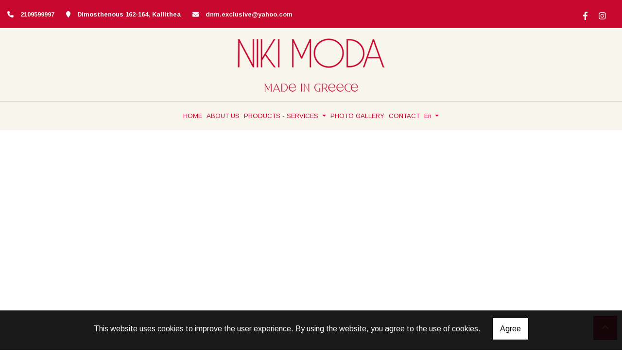

--- FILE ---
content_type: text/html; charset=UTF-8
request_url: https://nikimoda.com/en/clothing-store-clothes-design-kallithea-athens-PhotoGal
body_size: 5500
content:
<!DOCTYPE html><html class="no-js" lang="en">
    <head>

        <meta charset="UTF-8">

        <title>Clothing Store Kallithea Attica - Niki Moda - Custom Made Clothing - Clothing Trade</title>
        <meta name="viewport" content="width=device-width, initial-scale=1">
        <meta name="description" content="Niki Moda clothing manufacturing and trading company has been active in the fashion sector for over 30 years, based in Kallithea Attica." />
        <meta name="keywords" content="2109599997, 6956893393, MOZAFFARI ANGELOS, Niki Moda, Dimosthenous 162-164, Clothing Store Kallithea Attica, Clothing Repairs Kallithea Attica, Kallithea, Clothing Manufacturing Kallithea Attica, Clothing Manufacturing Order Kallithea Attica, Women's Store of clothing Kallithea Attiki, Clothing Store Kallithea Attiki, Kallithea Attiki Clothing Store - Niki Moda - Made to Order Clothing - Clothing Trade - Clothing Design - Clothing Alterations & Repairs - Haute Couture Dresses, Clothing Alterations Kallithea Attica, Clothing Design Kallithea Attica, Haute Couture Dresses Kallithea Attica" />
        <link rel="shortcut icon" href="https://4ty.gr/content/favicons/nikimodafav1.png">

        
        <link rel="alternate" href="https://nikimoda.com/el/katastima-endimaton-kataskeves-rouxon-kallithea-attiki-Fotografies" hreflang="el" /><link rel="alternate" href="https://nikimoda.com/en/clothing-store-clothes-design-kallithea-athens-PhotoGal" hreflang="en" />

        <meta property= "og:title" content="WOMEN CLOTHING Clothing Store Kallithea Attica - Niki Moda - Made to Order Clothing - Clothing Trading - Clothing Design - Clothing Alterations & Repairs - Haute Couture Dresses" />
<meta property= "og:type" content="organization" />
<meta property= "og:url" content="https://nikimoda.com/el/katastima-endimaton-kataskeves-rouxon-kallithea-attiki-Fotografies" />
<meta property= "og:image" content="https://content.4ty.gr/merchants/logos/2024/02/67794-nikimodalg2.png" />
<meta property= "og:site_name" content="4ty.gr" />
<meta property= "fb:admins" content="530698414" />
<meta property= "og:description" content="						&nbsp;													&nbsp;																					&nbsp;						&nbsp;						&nbsp;																&nbsp;						Niki Moda						Clothing Store | Kallithe" />
<meta property= "place:location:latitude" content="37.951405806149" />
<meta property= "place:location:longitude" content="23.703370392323" />
<meta property= "watergategr:contact:street_address" content="Dimosthenous 162-164" />
<meta property= "watergategr:contact:locality" content="Kallithea" />
<meta property= "watergategr:contact:region" content="Athens" />
<meta property= "watergategr:contact:postal_code" content="17673" />
<meta property= "watergategr:contact:country_name" content="Greece" />
<meta property= "watergategr:contact:email" content="dnm.exclusive@yahoo.com" />
<meta property= "watergategr:contact:phone_number" content="2109599997" />

                <link href="https://fonts.googleapis.com/css?family=Arimo:400,700&display=swap&subset=greek-ext" rel="stylesheet">
        <link rel="stylesheet" href="/templates/bakery_no_tear/vendor/bootstrap/css/bootstrap.min.css" />
                <link rel="stylesheet" href="/templates/bakery_no_tear/template/template-styles.css" media="screen" />
        
        <script src="https://cdn.jsdelivr.net/npm/appblocks@1.3.0/dist/appblocks.min.js"></script>
        <script src="https://www.google.com/recaptcha/api.js?render=explicit"></script>
        

                <script>
            var galinks = ['4ty.gr', '4tyshop.gr', location.hostname.indexOf('www.') == 0 ? location.hostname.substr(4) : location.hostname];
            (function(i,s,o,g,r,a,m){i['GoogleAnalyticsObject']=r;i[r]=i[r]||function(){
                    (i[r].q=i[r].q||[]).push(arguments)},i[r].l=1*new Date();a=s.createElement(o),
                m=s.getElementsByTagName(o)[0];a.async=1;a.src=g;m.parentNode.insertBefore(a,m)
            })(window,document,'script','//www.google-analytics.com/analytics.js','ga');
            ga('create', 'UA-10296950-1', 'auto', {allowLinker: true});
            ga('require', 'linker');
            ga('linker:autoLink', galinks);
            ga('send', 'pageview');
        </script>
        
        
        
        <script>
            var templatePath = "/templates/bakery_no_tear";
        </script>

                
        
        <!-- <script>
            _atrk_opts = { atrk_acct:"+cqim1akGFL1vg", domain:"4ty.gr" ,dynamic: true};
            (function() { var as = document.createElement('script'); as.type = 'text/javascript'; as.async = true; as.src = "https://d31qbv1cthcecs.cloudfront.net/atrk.js"; var s = document.getElementsByTagName('script')[0];s.parentNode.insertBefore(as, s); })();
        </script> -->
        <!-- <noscript><img src="https://d5nxst8fruw4z.cloudfront.net/atrk.gif?account=+cqim1akGFL1vg" class="no-display" height="1" width="1" alt="noscript image for google" /></noscript> -->

        
    </head>

	<body class="gallery " style="">

		<script>
  _atrk_opts = { atrk_acct:"QBkaj1a4ZP00Gu", domain:"4ty.gr",dynamic: true};
  (function() { var as = document.createElement('script'); as.type = 'text/javascript'; as.async = true; as.src = "https://d31qbv1cthcecs.cloudfront.net/atrk.js"; var s = document.getElementsByTagName('script')[0];s.parentNode.insertBefore(as, s); })();
</script>
<noscript><img src="https://d5nxst8fruw4z.cloudfront.net/atrk.gif?account=QBkaj1a4ZP00Gu" style="display:none" height="1" width="1" alt="noscript image for google" /></noscript>
<div id="fb-root"></div>
<script>(function(d, s, id) {
  var js, fjs = d.getElementsByTagName(s)[0];
  if (d.getElementById(id)) return;
  js = d.createElement(s); js.id = id;
  js.src = "//connect.facebook.net/en_GB/all.js#xfbml=1&appId=497486486953614";
  fjs.parentNode.insertBefore(js, fjs);
}(document, 'script', 'facebook-jssdk'));
</script>


<header>
    <div id="header-top"  >
    <div class="container">
      <div class="row">


          
            <div class="col-md-8"><div class="contact-info-container">
  
    <span class="contact-info-section">
      <span class="fas fa-phone icon"></span>
      <a href="tel:2109599997"><span>2109599997</span></a>
    </span>
    <span class="contact-info-section">
      <span class="fas fa-map-marker icon"></span>
      <span>Dimosthenous 162-164, Kallithea</span>
    </span>
          <span class="contact-info-section">
        <span class="fas fa-envelope icon"></span>
        <span><a href="mailto:dnm.exclusive@yahoo.com">dnm.exclusive@yahoo.com</a></span>
      </span>
    
  </div></div>
            <div class="col-md-4"><ul class="social-container col-md">

  
  
    
  
    
  
      <li>
      <a href="https://www.facebook.com/p/%CE%9D%CE%99%CE%9A%CE%99-%CE%9C%CE%9F%CE%94%CE%91-100063644858387/?paipv=0&eav=AfYPmq07xdcCyu2ijPJEzlcEci0djEfUhibERY3c51Hi4wBJKygGrclqrXHYY7Q-vwA&_rdr" target="_blank" title="facebook">
        <span class="fab fa-facebook-f fa-fw"></span>      </a>
    </li>
      <li>
      <a href="https://www.instagram.com/nikimodagreece/" target="_blank" title="instagram">
        <span class="fab fa-instagram fa-fw"></span>      </a>
    </li>
  </ul>


</div>

          
      </div>
    </div>
  </div>



    <div id="header-middle"  ></div>

    <div id="header-bottom"  >
    <div class="container">
      <div class="row">
        


<nav class="navbar navbar-expand-lg navbar-light" id="main-nav">

			<a id="logo" class="navbar-brand" itemscope itemtype="http://schema.org/ImageObject" href="https://nikimoda.com/en/clothing-store-clothes-design-kallithea-athens">
		<meta itemprop="contentUrl" content="https://content.4ty.gr/merchants/logos/2024/02/67794-nikimodalg2.png">
		<meta itemprop="name" content="Clothing Store Kallithea Attica - Niki Moda - Made to Order Clothing - Clothing Trading - Clothing Design - Clothing Alterations &amp; Repairs - Haute Couture Dresses">
		<img src="https://content.4ty.gr/merchants/logos/2024/02/67794-nikimodalg2.png" alt="Clothing Store Kallithea Attica - Niki Moda - Made to Order Clothing - Clothing Trading - Clothing Design - Clothing Alterations & Repairs - Haute Couture Dresses" style="" />
	</a>

	<button class="navbar-toggler" type="button" data-toggle="collapse" data-target="#mainNavContent" aria-controls="mainNavContent" aria-expanded="false" aria-label="Toggle navigation">
		<span class="fas fa-bars"></span>
	</button>

	<div class="collapse navbar-collapse" id="mainNavContent">
		<ul class="navbar-nav">

						
			<li class=" nav-item ">
				<a href="https://nikimoda.com/en/clothing-store-clothes-design-kallithea-athens" title="HOME" class="nav-link"  style="" target="_self" >
					HOME				</a>

				
				</li>
			
			<li class="  nav-item ">
				<a href="https://nikimoda.com/en/clothing-store-clothes-design-kallithea-athens-About" title="ABOUT US" class="nav-link"  style="" target="_self" >
					ABOUT US				</a>

				
				</li>
			
			<li class="dropdown  nav-item ">
				<a href="https://nikimoda.com/en/clothing-store-clothes-design-kallithea-athens-Products" title="PRODUCTS - SERVICES" class="nav-link dropdown-toggle " data-toggle="dropdown" aria-expanded="false" style="" target="_self" >
					PRODUCTS - SERVICES				</a>

										<ul class="dropdown-menu">
																															<li class=" nav-item ">
																		<a href="https://nikimoda.com/en/clothing-store-clothes-design-kallithea-athens-Trade" class="nav-link"  style="" target="_self" >
											CLOTHING MANUFACTURE & TRADE										</a>

									
								</li>
																								<li class=" nav-item ">
																		<a href="https://nikimoda.com/en/clothing-store-clothes-design-kallithea-athens-Repair" class="nav-link"  style="" target="_self" >
											ALTERATIONS - CORRECTIONS										</a>

									
								</li>
													</ul>
					
				</li>
			
			<li class="  nav-item ">
				<a href="https://nikimoda.com/en/clothing-store-clothes-design-kallithea-athens-Photo" title="PHOTO GALLERY" class="nav-link"  style="" target="_self" >
					PHOTO GALLERY				</a>

				
				</li>
			
			<li class="active nav-item  hidden ">
				<a href="https://nikimoda.com/en/clothing-store-clothes-design-kallithea-athens-PhotoGal" title="PHOTOS" class="nav-link"  style="" target="_self" >
					PHOTOS				</a>

				
				</li>
			
			<li class=" nav-item ">
				<a href="https://nikimoda.com/en/clothing-store-clothes-design-kallithea-athens-Contact" title="CONTACT" class="nav-link"  style="" target="_self" >
					CONTACT				</a>

				
				</li>
			
			<li class="nav-item dropdown langs">
				
    <a class="nav-link dropdown-toggle" href="#" id="langsDropdown" role="button" data-toggle="dropdown" aria-haspopup="true" aria-expanded="false" title="Change language">
        En    </a>
    <div class="langsDropdown dropdown-menu dropdown-menu-right" aria-labelledby="langsDropdown">
                    <a class="dropdown-item  el" 
               href="https://nikimoda.com/el/katastima-endimaton-kataskeves-rouxon-kallithea-attiki-Fotografies?" title="Gr">
                Gr            </a>
                    <a class="dropdown-item active en" 
               href="https://nikimoda.com/en/clothing-store-clothes-design-kallithea-athens-PhotoGal?" title="En">
                En            </a>
            </div>
			</li>
		</ul>
	</div>
</nav>
      </div>
    </div>
  </div>

  <div id="spacer"></div>
  
          <!-- Color -->
      <link rel="stylesheet" href="/templates/bakery_no_tear/template/colors/red2/color.css" media="screen" />
      <script src="/templates/bakery_no_tear/template/colors/red2/color.js"></script>
    
      
    <div id="fb-root"></div>
  <!-- <script async defer crossorigin="anonymous" src="https://connect.facebook.net/el_GR/sdk.js#xfbml=1&version=v4.0&appId=718602401937660&autoLogAppEvents=1"></script> -->

  
    
</header>

		<main class="container" id="gallery">

    <article id="gallery-content" class="photoswipe-gallery" itemscope itemtype="http://schema.org/ImageGallery">
                <div class="row">
                                    </div>
			</article>

		</main>

		
<div id="move-top">
  <span class="fas fa-chevron-up"></span>
</div>

<footer id="footer">
  <div class="container-fluid">

    
      <div class="row">

        <div class="col-md-6 left">
                      
              <div id="home-map" class="map-holder lazyload" itemscope itemtype="http://schema.org/Map"
                  data-address="επιδιόρθωσης+και+μεταποίησης+ρούχων+%2F+clothes+repair+and+alteration Δημοσθένους 162-164, Αθήνα 176 73"
                  data-coords="37.9514154,23.7058721"
                  data-zoom="14"
                  >
              </div>

                    </div>

        <div class="col-md-6 right">
          
    <section class="row contactform">
        <div class="container" id="contact-form">
            <form action="?" method="post" class="row">
                                <div class="col-md-4">
                    <div id="basic-contact-fields">
                        <div class="form-group">
                            <label for="fullName">Full name</label>
                            <input type="text" class="form-control" id="fullName" name="fullName" required />
                        </div>
                        <div class="form-group">
                            <label for="email">E-mail</label>
                            <input type="email" class="form-control" id="email" name="email" required />
                        </div>
                        <div class="form-group">
                            <label for="phone">Phone</label>
                            <input type="tel" class="form-control" id="phone" name="phone" />
                        </div>
                    </div>


                                                            

                </div>
                <div class="col-md-8 notes-container">
                    <div class="form-group">
                        <label for="notes">Notes</label>
                        <textarea class="form-control" id="notes" name="notes"></textarea>
                    </div>
                </div>

                <div class="col-md-12">
                    <div class="form-group actions">
                  <div id="g-recaptcha" class="g-recaptcha" data-sitekey="6LeUnYoUAAAAAFDJYsZBhnd905OPQYG5B9xT1VRm"></div>
                        <button class="btn button inverted" type="submit">Send</button>
                    </div>
                </div>

            </form>
        </div>
    </section>
              <h1 id="page-title">Photos</h1>
          <div class="contact-info">
            <div class="contact-info-container">
  
    <span class="contact-info-section">
      <span class="fas fa-phone icon"></span>
      <a href="tel:2109599997"><span>2109599997</span></a>
    </span>
    <span class="contact-info-section">
      <span class="fas fa-map-marker icon"></span>
      <span>Dimosthenous 162-164, Kallithea</span>
    </span>
          <span class="contact-info-section">
        <span class="fas fa-envelope icon"></span>
        <span><a href="mailto:dnm.exclusive@yahoo.com">dnm.exclusive@yahoo.com</a></span>
      </span>
    
  </div>          </div>
          <div class="social">
            <ul class="social-container col-md">

  
  
    
  
    
  
      <li>
      <a href="https://www.facebook.com/p/%CE%9D%CE%99%CE%9A%CE%99-%CE%9C%CE%9F%CE%94%CE%91-100063644858387/?paipv=0&eav=AfYPmq07xdcCyu2ijPJEzlcEci0djEfUhibERY3c51Hi4wBJKygGrclqrXHYY7Q-vwA&_rdr" target="_blank" title="facebook">
        <span class="fab fa-facebook-f fa-fw"></span>      </a>
    </li>
      <li>
      <a href="https://www.instagram.com/nikimodagreece/" target="_blank" title="instagram">
        <span class="fab fa-instagram fa-fw"></span>      </a>
    </li>
  </ul>


          </div>
          <div class="logo">
            <a id="fourty-logo" href="http://demoplus.4ty.gr/">
              <img class="img-fluid" src="/templates/bakery_no_tear/images/footer-logo.png" alt="Power by 4ty.gr" />
            </a>
          </div>
        </div>

      </div>

    

  </div>
</footer>
        
        <div id="cookie-notice">
            <p>This website uses cookies to improve the user experience. By using the website, you agree to the use of cookies.</p>
            <button id="cookies-agree">Agree</button>
        </div>
        
<script>
    // Set all the global data we need.
    var useLocalData = false;
    var headerText = '';
        var templatePath = "/templates/bakery_no_tear";
    var domain = "4ty.gr";
    var lang = "en";
    var merchant = {
        lat: 37.951405806149,
        lng: 23.703370392323,
        eponymia: 'Clothing Store Kallithea Attica - Niki Moda - Made to Order Clothing - Clothing Trading - Clothing Design - Clothing Alterations &amp; Repairs - Haute Couture Dresses',
        address: 'Dimosthenous 162-164, 17673 Kallithea',
        phones: '2109599997'
    };
    var contact = {
        displayMsg: "false"
    };
    var trans = {
        tel: 'Tel.'
    };
    var ads = new Array();
</script>

<script src="/templates/bakery_no_tear/vendor/jquery-3.4.1.min.js"></script>
<script src="/templates/bakery_no_tear/template/libraries.js" defer></script>
<script src="/templates/bakery_no_tear/template/main.js" defer></script>

    <script src="/js/cookies.js" defer></script>


<script>
    function toggleDebugToolbar() {
        $('#debug-toolbar').toggleClass('open');
    }

    $('.debug-content-toggler').on('click', function(e) {
        $(e.target).nextAll('.tab').first().slideToggle('fast');
    });
</script>        
<!-- Root element of PhotoSwipe. Must have class pswp. -->
<div class="pswp" tabindex="-1" role="dialog" aria-hidden="true">

    <!-- Background of PhotoSwipe. 
         It's a separate element as animating opacity is faster than rgba(). -->
    <div class="pswp__bg"></div>

    <!-- Slides wrapper with overflow:hidden. -->
    <div class="pswp__scroll-wrap">

        <!-- Container that holds slides. 
            PhotoSwipe keeps only 3 of them in the DOM to save memory.
            Don't modify these 3 pswp__item elements, data is added later on. -->
        <div class="pswp__container">
            <div class="pswp__item"></div>
            <div class="pswp__item"></div>
            <div class="pswp__item"></div>
        </div>

        <!-- Default (PhotoSwipeUI_Default) interface on top of sliding area. Can be changed. -->
        <div class="pswp__ui pswp__ui--hidden">

            <div class="pswp__top-bar">

                <!--  Controls are self-explanatory. Order can be changed. -->

                <div class="pswp__counter"></div>

                <button class="pswp__button pswp__button--close" title="Close (Esc)"></button>

                <button class="pswp__button pswp__button--share" title="Share"></button>

                <button class="pswp__button pswp__button--fs" title="Toggle fullscreen"></button>

                <button class="pswp__button pswp__button--zoom" title="Zoom in/out"></button>

                <!-- Preloader demo http://codepen.io/dimsemenov/pen/yyBWoR -->
                <!-- element will get class pswp__preloader--active when preloader is running -->
                <div class="pswp__preloader">
                    <div class="pswp__preloader__icn">
                      <div class="pswp__preloader__cut">
                        <div class="pswp__preloader__donut"></div>
                      </div>
                    </div>
                </div>
            </div>

            <div class="pswp__share-modal pswp__share-modal--hidden pswp__single-tap">
                <div class="pswp__share-tooltip"></div> 
            </div>

            <button class="pswp__button pswp__button--arrow--left" title="Previous (arrow left)">
            </button>

            <button class="pswp__button pswp__button--arrow--right" title="Next (arrow right)">
            </button>

            <div class="pswp__caption">
                <div class="pswp__caption__center"></div>
            </div>

        </div>

    </div>

</div>

<link rel="stylesheet" href="/templates/bakery_no_tear/vendor/photoswipe/photoswipe.css" />
<link rel="stylesheet" href="/templates/bakery_no_tear/vendor/photoswipe/default-skin/default-skin.css" />
<script src="/templates/bakery_no_tear/vendor/photoswipe/photoswipe.js"></script>
<script src="/templates/bakery_no_tear/vendor/photoswipe/photoswipe-ui-default.js"></script>
<script src="/templates/bakery_no_tear/js/init_photoswipe.js" defer></script>

	</body>
</html>


--- FILE ---
content_type: text/html; charset=utf-8
request_url: https://www.google.com/recaptcha/api2/anchor?ar=1&k=6LeUnYoUAAAAAFDJYsZBhnd905OPQYG5B9xT1VRm&co=aHR0cHM6Ly9uaWtpbW9kYS5jb206NDQz&hl=en&v=PoyoqOPhxBO7pBk68S4YbpHZ&size=normal&anchor-ms=20000&execute-ms=30000&cb=aohh5yarvwio
body_size: 49458
content:
<!DOCTYPE HTML><html dir="ltr" lang="en"><head><meta http-equiv="Content-Type" content="text/html; charset=UTF-8">
<meta http-equiv="X-UA-Compatible" content="IE=edge">
<title>reCAPTCHA</title>
<style type="text/css">
/* cyrillic-ext */
@font-face {
  font-family: 'Roboto';
  font-style: normal;
  font-weight: 400;
  font-stretch: 100%;
  src: url(//fonts.gstatic.com/s/roboto/v48/KFO7CnqEu92Fr1ME7kSn66aGLdTylUAMa3GUBHMdazTgWw.woff2) format('woff2');
  unicode-range: U+0460-052F, U+1C80-1C8A, U+20B4, U+2DE0-2DFF, U+A640-A69F, U+FE2E-FE2F;
}
/* cyrillic */
@font-face {
  font-family: 'Roboto';
  font-style: normal;
  font-weight: 400;
  font-stretch: 100%;
  src: url(//fonts.gstatic.com/s/roboto/v48/KFO7CnqEu92Fr1ME7kSn66aGLdTylUAMa3iUBHMdazTgWw.woff2) format('woff2');
  unicode-range: U+0301, U+0400-045F, U+0490-0491, U+04B0-04B1, U+2116;
}
/* greek-ext */
@font-face {
  font-family: 'Roboto';
  font-style: normal;
  font-weight: 400;
  font-stretch: 100%;
  src: url(//fonts.gstatic.com/s/roboto/v48/KFO7CnqEu92Fr1ME7kSn66aGLdTylUAMa3CUBHMdazTgWw.woff2) format('woff2');
  unicode-range: U+1F00-1FFF;
}
/* greek */
@font-face {
  font-family: 'Roboto';
  font-style: normal;
  font-weight: 400;
  font-stretch: 100%;
  src: url(//fonts.gstatic.com/s/roboto/v48/KFO7CnqEu92Fr1ME7kSn66aGLdTylUAMa3-UBHMdazTgWw.woff2) format('woff2');
  unicode-range: U+0370-0377, U+037A-037F, U+0384-038A, U+038C, U+038E-03A1, U+03A3-03FF;
}
/* math */
@font-face {
  font-family: 'Roboto';
  font-style: normal;
  font-weight: 400;
  font-stretch: 100%;
  src: url(//fonts.gstatic.com/s/roboto/v48/KFO7CnqEu92Fr1ME7kSn66aGLdTylUAMawCUBHMdazTgWw.woff2) format('woff2');
  unicode-range: U+0302-0303, U+0305, U+0307-0308, U+0310, U+0312, U+0315, U+031A, U+0326-0327, U+032C, U+032F-0330, U+0332-0333, U+0338, U+033A, U+0346, U+034D, U+0391-03A1, U+03A3-03A9, U+03B1-03C9, U+03D1, U+03D5-03D6, U+03F0-03F1, U+03F4-03F5, U+2016-2017, U+2034-2038, U+203C, U+2040, U+2043, U+2047, U+2050, U+2057, U+205F, U+2070-2071, U+2074-208E, U+2090-209C, U+20D0-20DC, U+20E1, U+20E5-20EF, U+2100-2112, U+2114-2115, U+2117-2121, U+2123-214F, U+2190, U+2192, U+2194-21AE, U+21B0-21E5, U+21F1-21F2, U+21F4-2211, U+2213-2214, U+2216-22FF, U+2308-230B, U+2310, U+2319, U+231C-2321, U+2336-237A, U+237C, U+2395, U+239B-23B7, U+23D0, U+23DC-23E1, U+2474-2475, U+25AF, U+25B3, U+25B7, U+25BD, U+25C1, U+25CA, U+25CC, U+25FB, U+266D-266F, U+27C0-27FF, U+2900-2AFF, U+2B0E-2B11, U+2B30-2B4C, U+2BFE, U+3030, U+FF5B, U+FF5D, U+1D400-1D7FF, U+1EE00-1EEFF;
}
/* symbols */
@font-face {
  font-family: 'Roboto';
  font-style: normal;
  font-weight: 400;
  font-stretch: 100%;
  src: url(//fonts.gstatic.com/s/roboto/v48/KFO7CnqEu92Fr1ME7kSn66aGLdTylUAMaxKUBHMdazTgWw.woff2) format('woff2');
  unicode-range: U+0001-000C, U+000E-001F, U+007F-009F, U+20DD-20E0, U+20E2-20E4, U+2150-218F, U+2190, U+2192, U+2194-2199, U+21AF, U+21E6-21F0, U+21F3, U+2218-2219, U+2299, U+22C4-22C6, U+2300-243F, U+2440-244A, U+2460-24FF, U+25A0-27BF, U+2800-28FF, U+2921-2922, U+2981, U+29BF, U+29EB, U+2B00-2BFF, U+4DC0-4DFF, U+FFF9-FFFB, U+10140-1018E, U+10190-1019C, U+101A0, U+101D0-101FD, U+102E0-102FB, U+10E60-10E7E, U+1D2C0-1D2D3, U+1D2E0-1D37F, U+1F000-1F0FF, U+1F100-1F1AD, U+1F1E6-1F1FF, U+1F30D-1F30F, U+1F315, U+1F31C, U+1F31E, U+1F320-1F32C, U+1F336, U+1F378, U+1F37D, U+1F382, U+1F393-1F39F, U+1F3A7-1F3A8, U+1F3AC-1F3AF, U+1F3C2, U+1F3C4-1F3C6, U+1F3CA-1F3CE, U+1F3D4-1F3E0, U+1F3ED, U+1F3F1-1F3F3, U+1F3F5-1F3F7, U+1F408, U+1F415, U+1F41F, U+1F426, U+1F43F, U+1F441-1F442, U+1F444, U+1F446-1F449, U+1F44C-1F44E, U+1F453, U+1F46A, U+1F47D, U+1F4A3, U+1F4B0, U+1F4B3, U+1F4B9, U+1F4BB, U+1F4BF, U+1F4C8-1F4CB, U+1F4D6, U+1F4DA, U+1F4DF, U+1F4E3-1F4E6, U+1F4EA-1F4ED, U+1F4F7, U+1F4F9-1F4FB, U+1F4FD-1F4FE, U+1F503, U+1F507-1F50B, U+1F50D, U+1F512-1F513, U+1F53E-1F54A, U+1F54F-1F5FA, U+1F610, U+1F650-1F67F, U+1F687, U+1F68D, U+1F691, U+1F694, U+1F698, U+1F6AD, U+1F6B2, U+1F6B9-1F6BA, U+1F6BC, U+1F6C6-1F6CF, U+1F6D3-1F6D7, U+1F6E0-1F6EA, U+1F6F0-1F6F3, U+1F6F7-1F6FC, U+1F700-1F7FF, U+1F800-1F80B, U+1F810-1F847, U+1F850-1F859, U+1F860-1F887, U+1F890-1F8AD, U+1F8B0-1F8BB, U+1F8C0-1F8C1, U+1F900-1F90B, U+1F93B, U+1F946, U+1F984, U+1F996, U+1F9E9, U+1FA00-1FA6F, U+1FA70-1FA7C, U+1FA80-1FA89, U+1FA8F-1FAC6, U+1FACE-1FADC, U+1FADF-1FAE9, U+1FAF0-1FAF8, U+1FB00-1FBFF;
}
/* vietnamese */
@font-face {
  font-family: 'Roboto';
  font-style: normal;
  font-weight: 400;
  font-stretch: 100%;
  src: url(//fonts.gstatic.com/s/roboto/v48/KFO7CnqEu92Fr1ME7kSn66aGLdTylUAMa3OUBHMdazTgWw.woff2) format('woff2');
  unicode-range: U+0102-0103, U+0110-0111, U+0128-0129, U+0168-0169, U+01A0-01A1, U+01AF-01B0, U+0300-0301, U+0303-0304, U+0308-0309, U+0323, U+0329, U+1EA0-1EF9, U+20AB;
}
/* latin-ext */
@font-face {
  font-family: 'Roboto';
  font-style: normal;
  font-weight: 400;
  font-stretch: 100%;
  src: url(//fonts.gstatic.com/s/roboto/v48/KFO7CnqEu92Fr1ME7kSn66aGLdTylUAMa3KUBHMdazTgWw.woff2) format('woff2');
  unicode-range: U+0100-02BA, U+02BD-02C5, U+02C7-02CC, U+02CE-02D7, U+02DD-02FF, U+0304, U+0308, U+0329, U+1D00-1DBF, U+1E00-1E9F, U+1EF2-1EFF, U+2020, U+20A0-20AB, U+20AD-20C0, U+2113, U+2C60-2C7F, U+A720-A7FF;
}
/* latin */
@font-face {
  font-family: 'Roboto';
  font-style: normal;
  font-weight: 400;
  font-stretch: 100%;
  src: url(//fonts.gstatic.com/s/roboto/v48/KFO7CnqEu92Fr1ME7kSn66aGLdTylUAMa3yUBHMdazQ.woff2) format('woff2');
  unicode-range: U+0000-00FF, U+0131, U+0152-0153, U+02BB-02BC, U+02C6, U+02DA, U+02DC, U+0304, U+0308, U+0329, U+2000-206F, U+20AC, U+2122, U+2191, U+2193, U+2212, U+2215, U+FEFF, U+FFFD;
}
/* cyrillic-ext */
@font-face {
  font-family: 'Roboto';
  font-style: normal;
  font-weight: 500;
  font-stretch: 100%;
  src: url(//fonts.gstatic.com/s/roboto/v48/KFO7CnqEu92Fr1ME7kSn66aGLdTylUAMa3GUBHMdazTgWw.woff2) format('woff2');
  unicode-range: U+0460-052F, U+1C80-1C8A, U+20B4, U+2DE0-2DFF, U+A640-A69F, U+FE2E-FE2F;
}
/* cyrillic */
@font-face {
  font-family: 'Roboto';
  font-style: normal;
  font-weight: 500;
  font-stretch: 100%;
  src: url(//fonts.gstatic.com/s/roboto/v48/KFO7CnqEu92Fr1ME7kSn66aGLdTylUAMa3iUBHMdazTgWw.woff2) format('woff2');
  unicode-range: U+0301, U+0400-045F, U+0490-0491, U+04B0-04B1, U+2116;
}
/* greek-ext */
@font-face {
  font-family: 'Roboto';
  font-style: normal;
  font-weight: 500;
  font-stretch: 100%;
  src: url(//fonts.gstatic.com/s/roboto/v48/KFO7CnqEu92Fr1ME7kSn66aGLdTylUAMa3CUBHMdazTgWw.woff2) format('woff2');
  unicode-range: U+1F00-1FFF;
}
/* greek */
@font-face {
  font-family: 'Roboto';
  font-style: normal;
  font-weight: 500;
  font-stretch: 100%;
  src: url(//fonts.gstatic.com/s/roboto/v48/KFO7CnqEu92Fr1ME7kSn66aGLdTylUAMa3-UBHMdazTgWw.woff2) format('woff2');
  unicode-range: U+0370-0377, U+037A-037F, U+0384-038A, U+038C, U+038E-03A1, U+03A3-03FF;
}
/* math */
@font-face {
  font-family: 'Roboto';
  font-style: normal;
  font-weight: 500;
  font-stretch: 100%;
  src: url(//fonts.gstatic.com/s/roboto/v48/KFO7CnqEu92Fr1ME7kSn66aGLdTylUAMawCUBHMdazTgWw.woff2) format('woff2');
  unicode-range: U+0302-0303, U+0305, U+0307-0308, U+0310, U+0312, U+0315, U+031A, U+0326-0327, U+032C, U+032F-0330, U+0332-0333, U+0338, U+033A, U+0346, U+034D, U+0391-03A1, U+03A3-03A9, U+03B1-03C9, U+03D1, U+03D5-03D6, U+03F0-03F1, U+03F4-03F5, U+2016-2017, U+2034-2038, U+203C, U+2040, U+2043, U+2047, U+2050, U+2057, U+205F, U+2070-2071, U+2074-208E, U+2090-209C, U+20D0-20DC, U+20E1, U+20E5-20EF, U+2100-2112, U+2114-2115, U+2117-2121, U+2123-214F, U+2190, U+2192, U+2194-21AE, U+21B0-21E5, U+21F1-21F2, U+21F4-2211, U+2213-2214, U+2216-22FF, U+2308-230B, U+2310, U+2319, U+231C-2321, U+2336-237A, U+237C, U+2395, U+239B-23B7, U+23D0, U+23DC-23E1, U+2474-2475, U+25AF, U+25B3, U+25B7, U+25BD, U+25C1, U+25CA, U+25CC, U+25FB, U+266D-266F, U+27C0-27FF, U+2900-2AFF, U+2B0E-2B11, U+2B30-2B4C, U+2BFE, U+3030, U+FF5B, U+FF5D, U+1D400-1D7FF, U+1EE00-1EEFF;
}
/* symbols */
@font-face {
  font-family: 'Roboto';
  font-style: normal;
  font-weight: 500;
  font-stretch: 100%;
  src: url(//fonts.gstatic.com/s/roboto/v48/KFO7CnqEu92Fr1ME7kSn66aGLdTylUAMaxKUBHMdazTgWw.woff2) format('woff2');
  unicode-range: U+0001-000C, U+000E-001F, U+007F-009F, U+20DD-20E0, U+20E2-20E4, U+2150-218F, U+2190, U+2192, U+2194-2199, U+21AF, U+21E6-21F0, U+21F3, U+2218-2219, U+2299, U+22C4-22C6, U+2300-243F, U+2440-244A, U+2460-24FF, U+25A0-27BF, U+2800-28FF, U+2921-2922, U+2981, U+29BF, U+29EB, U+2B00-2BFF, U+4DC0-4DFF, U+FFF9-FFFB, U+10140-1018E, U+10190-1019C, U+101A0, U+101D0-101FD, U+102E0-102FB, U+10E60-10E7E, U+1D2C0-1D2D3, U+1D2E0-1D37F, U+1F000-1F0FF, U+1F100-1F1AD, U+1F1E6-1F1FF, U+1F30D-1F30F, U+1F315, U+1F31C, U+1F31E, U+1F320-1F32C, U+1F336, U+1F378, U+1F37D, U+1F382, U+1F393-1F39F, U+1F3A7-1F3A8, U+1F3AC-1F3AF, U+1F3C2, U+1F3C4-1F3C6, U+1F3CA-1F3CE, U+1F3D4-1F3E0, U+1F3ED, U+1F3F1-1F3F3, U+1F3F5-1F3F7, U+1F408, U+1F415, U+1F41F, U+1F426, U+1F43F, U+1F441-1F442, U+1F444, U+1F446-1F449, U+1F44C-1F44E, U+1F453, U+1F46A, U+1F47D, U+1F4A3, U+1F4B0, U+1F4B3, U+1F4B9, U+1F4BB, U+1F4BF, U+1F4C8-1F4CB, U+1F4D6, U+1F4DA, U+1F4DF, U+1F4E3-1F4E6, U+1F4EA-1F4ED, U+1F4F7, U+1F4F9-1F4FB, U+1F4FD-1F4FE, U+1F503, U+1F507-1F50B, U+1F50D, U+1F512-1F513, U+1F53E-1F54A, U+1F54F-1F5FA, U+1F610, U+1F650-1F67F, U+1F687, U+1F68D, U+1F691, U+1F694, U+1F698, U+1F6AD, U+1F6B2, U+1F6B9-1F6BA, U+1F6BC, U+1F6C6-1F6CF, U+1F6D3-1F6D7, U+1F6E0-1F6EA, U+1F6F0-1F6F3, U+1F6F7-1F6FC, U+1F700-1F7FF, U+1F800-1F80B, U+1F810-1F847, U+1F850-1F859, U+1F860-1F887, U+1F890-1F8AD, U+1F8B0-1F8BB, U+1F8C0-1F8C1, U+1F900-1F90B, U+1F93B, U+1F946, U+1F984, U+1F996, U+1F9E9, U+1FA00-1FA6F, U+1FA70-1FA7C, U+1FA80-1FA89, U+1FA8F-1FAC6, U+1FACE-1FADC, U+1FADF-1FAE9, U+1FAF0-1FAF8, U+1FB00-1FBFF;
}
/* vietnamese */
@font-face {
  font-family: 'Roboto';
  font-style: normal;
  font-weight: 500;
  font-stretch: 100%;
  src: url(//fonts.gstatic.com/s/roboto/v48/KFO7CnqEu92Fr1ME7kSn66aGLdTylUAMa3OUBHMdazTgWw.woff2) format('woff2');
  unicode-range: U+0102-0103, U+0110-0111, U+0128-0129, U+0168-0169, U+01A0-01A1, U+01AF-01B0, U+0300-0301, U+0303-0304, U+0308-0309, U+0323, U+0329, U+1EA0-1EF9, U+20AB;
}
/* latin-ext */
@font-face {
  font-family: 'Roboto';
  font-style: normal;
  font-weight: 500;
  font-stretch: 100%;
  src: url(//fonts.gstatic.com/s/roboto/v48/KFO7CnqEu92Fr1ME7kSn66aGLdTylUAMa3KUBHMdazTgWw.woff2) format('woff2');
  unicode-range: U+0100-02BA, U+02BD-02C5, U+02C7-02CC, U+02CE-02D7, U+02DD-02FF, U+0304, U+0308, U+0329, U+1D00-1DBF, U+1E00-1E9F, U+1EF2-1EFF, U+2020, U+20A0-20AB, U+20AD-20C0, U+2113, U+2C60-2C7F, U+A720-A7FF;
}
/* latin */
@font-face {
  font-family: 'Roboto';
  font-style: normal;
  font-weight: 500;
  font-stretch: 100%;
  src: url(//fonts.gstatic.com/s/roboto/v48/KFO7CnqEu92Fr1ME7kSn66aGLdTylUAMa3yUBHMdazQ.woff2) format('woff2');
  unicode-range: U+0000-00FF, U+0131, U+0152-0153, U+02BB-02BC, U+02C6, U+02DA, U+02DC, U+0304, U+0308, U+0329, U+2000-206F, U+20AC, U+2122, U+2191, U+2193, U+2212, U+2215, U+FEFF, U+FFFD;
}
/* cyrillic-ext */
@font-face {
  font-family: 'Roboto';
  font-style: normal;
  font-weight: 900;
  font-stretch: 100%;
  src: url(//fonts.gstatic.com/s/roboto/v48/KFO7CnqEu92Fr1ME7kSn66aGLdTylUAMa3GUBHMdazTgWw.woff2) format('woff2');
  unicode-range: U+0460-052F, U+1C80-1C8A, U+20B4, U+2DE0-2DFF, U+A640-A69F, U+FE2E-FE2F;
}
/* cyrillic */
@font-face {
  font-family: 'Roboto';
  font-style: normal;
  font-weight: 900;
  font-stretch: 100%;
  src: url(//fonts.gstatic.com/s/roboto/v48/KFO7CnqEu92Fr1ME7kSn66aGLdTylUAMa3iUBHMdazTgWw.woff2) format('woff2');
  unicode-range: U+0301, U+0400-045F, U+0490-0491, U+04B0-04B1, U+2116;
}
/* greek-ext */
@font-face {
  font-family: 'Roboto';
  font-style: normal;
  font-weight: 900;
  font-stretch: 100%;
  src: url(//fonts.gstatic.com/s/roboto/v48/KFO7CnqEu92Fr1ME7kSn66aGLdTylUAMa3CUBHMdazTgWw.woff2) format('woff2');
  unicode-range: U+1F00-1FFF;
}
/* greek */
@font-face {
  font-family: 'Roboto';
  font-style: normal;
  font-weight: 900;
  font-stretch: 100%;
  src: url(//fonts.gstatic.com/s/roboto/v48/KFO7CnqEu92Fr1ME7kSn66aGLdTylUAMa3-UBHMdazTgWw.woff2) format('woff2');
  unicode-range: U+0370-0377, U+037A-037F, U+0384-038A, U+038C, U+038E-03A1, U+03A3-03FF;
}
/* math */
@font-face {
  font-family: 'Roboto';
  font-style: normal;
  font-weight: 900;
  font-stretch: 100%;
  src: url(//fonts.gstatic.com/s/roboto/v48/KFO7CnqEu92Fr1ME7kSn66aGLdTylUAMawCUBHMdazTgWw.woff2) format('woff2');
  unicode-range: U+0302-0303, U+0305, U+0307-0308, U+0310, U+0312, U+0315, U+031A, U+0326-0327, U+032C, U+032F-0330, U+0332-0333, U+0338, U+033A, U+0346, U+034D, U+0391-03A1, U+03A3-03A9, U+03B1-03C9, U+03D1, U+03D5-03D6, U+03F0-03F1, U+03F4-03F5, U+2016-2017, U+2034-2038, U+203C, U+2040, U+2043, U+2047, U+2050, U+2057, U+205F, U+2070-2071, U+2074-208E, U+2090-209C, U+20D0-20DC, U+20E1, U+20E5-20EF, U+2100-2112, U+2114-2115, U+2117-2121, U+2123-214F, U+2190, U+2192, U+2194-21AE, U+21B0-21E5, U+21F1-21F2, U+21F4-2211, U+2213-2214, U+2216-22FF, U+2308-230B, U+2310, U+2319, U+231C-2321, U+2336-237A, U+237C, U+2395, U+239B-23B7, U+23D0, U+23DC-23E1, U+2474-2475, U+25AF, U+25B3, U+25B7, U+25BD, U+25C1, U+25CA, U+25CC, U+25FB, U+266D-266F, U+27C0-27FF, U+2900-2AFF, U+2B0E-2B11, U+2B30-2B4C, U+2BFE, U+3030, U+FF5B, U+FF5D, U+1D400-1D7FF, U+1EE00-1EEFF;
}
/* symbols */
@font-face {
  font-family: 'Roboto';
  font-style: normal;
  font-weight: 900;
  font-stretch: 100%;
  src: url(//fonts.gstatic.com/s/roboto/v48/KFO7CnqEu92Fr1ME7kSn66aGLdTylUAMaxKUBHMdazTgWw.woff2) format('woff2');
  unicode-range: U+0001-000C, U+000E-001F, U+007F-009F, U+20DD-20E0, U+20E2-20E4, U+2150-218F, U+2190, U+2192, U+2194-2199, U+21AF, U+21E6-21F0, U+21F3, U+2218-2219, U+2299, U+22C4-22C6, U+2300-243F, U+2440-244A, U+2460-24FF, U+25A0-27BF, U+2800-28FF, U+2921-2922, U+2981, U+29BF, U+29EB, U+2B00-2BFF, U+4DC0-4DFF, U+FFF9-FFFB, U+10140-1018E, U+10190-1019C, U+101A0, U+101D0-101FD, U+102E0-102FB, U+10E60-10E7E, U+1D2C0-1D2D3, U+1D2E0-1D37F, U+1F000-1F0FF, U+1F100-1F1AD, U+1F1E6-1F1FF, U+1F30D-1F30F, U+1F315, U+1F31C, U+1F31E, U+1F320-1F32C, U+1F336, U+1F378, U+1F37D, U+1F382, U+1F393-1F39F, U+1F3A7-1F3A8, U+1F3AC-1F3AF, U+1F3C2, U+1F3C4-1F3C6, U+1F3CA-1F3CE, U+1F3D4-1F3E0, U+1F3ED, U+1F3F1-1F3F3, U+1F3F5-1F3F7, U+1F408, U+1F415, U+1F41F, U+1F426, U+1F43F, U+1F441-1F442, U+1F444, U+1F446-1F449, U+1F44C-1F44E, U+1F453, U+1F46A, U+1F47D, U+1F4A3, U+1F4B0, U+1F4B3, U+1F4B9, U+1F4BB, U+1F4BF, U+1F4C8-1F4CB, U+1F4D6, U+1F4DA, U+1F4DF, U+1F4E3-1F4E6, U+1F4EA-1F4ED, U+1F4F7, U+1F4F9-1F4FB, U+1F4FD-1F4FE, U+1F503, U+1F507-1F50B, U+1F50D, U+1F512-1F513, U+1F53E-1F54A, U+1F54F-1F5FA, U+1F610, U+1F650-1F67F, U+1F687, U+1F68D, U+1F691, U+1F694, U+1F698, U+1F6AD, U+1F6B2, U+1F6B9-1F6BA, U+1F6BC, U+1F6C6-1F6CF, U+1F6D3-1F6D7, U+1F6E0-1F6EA, U+1F6F0-1F6F3, U+1F6F7-1F6FC, U+1F700-1F7FF, U+1F800-1F80B, U+1F810-1F847, U+1F850-1F859, U+1F860-1F887, U+1F890-1F8AD, U+1F8B0-1F8BB, U+1F8C0-1F8C1, U+1F900-1F90B, U+1F93B, U+1F946, U+1F984, U+1F996, U+1F9E9, U+1FA00-1FA6F, U+1FA70-1FA7C, U+1FA80-1FA89, U+1FA8F-1FAC6, U+1FACE-1FADC, U+1FADF-1FAE9, U+1FAF0-1FAF8, U+1FB00-1FBFF;
}
/* vietnamese */
@font-face {
  font-family: 'Roboto';
  font-style: normal;
  font-weight: 900;
  font-stretch: 100%;
  src: url(//fonts.gstatic.com/s/roboto/v48/KFO7CnqEu92Fr1ME7kSn66aGLdTylUAMa3OUBHMdazTgWw.woff2) format('woff2');
  unicode-range: U+0102-0103, U+0110-0111, U+0128-0129, U+0168-0169, U+01A0-01A1, U+01AF-01B0, U+0300-0301, U+0303-0304, U+0308-0309, U+0323, U+0329, U+1EA0-1EF9, U+20AB;
}
/* latin-ext */
@font-face {
  font-family: 'Roboto';
  font-style: normal;
  font-weight: 900;
  font-stretch: 100%;
  src: url(//fonts.gstatic.com/s/roboto/v48/KFO7CnqEu92Fr1ME7kSn66aGLdTylUAMa3KUBHMdazTgWw.woff2) format('woff2');
  unicode-range: U+0100-02BA, U+02BD-02C5, U+02C7-02CC, U+02CE-02D7, U+02DD-02FF, U+0304, U+0308, U+0329, U+1D00-1DBF, U+1E00-1E9F, U+1EF2-1EFF, U+2020, U+20A0-20AB, U+20AD-20C0, U+2113, U+2C60-2C7F, U+A720-A7FF;
}
/* latin */
@font-face {
  font-family: 'Roboto';
  font-style: normal;
  font-weight: 900;
  font-stretch: 100%;
  src: url(//fonts.gstatic.com/s/roboto/v48/KFO7CnqEu92Fr1ME7kSn66aGLdTylUAMa3yUBHMdazQ.woff2) format('woff2');
  unicode-range: U+0000-00FF, U+0131, U+0152-0153, U+02BB-02BC, U+02C6, U+02DA, U+02DC, U+0304, U+0308, U+0329, U+2000-206F, U+20AC, U+2122, U+2191, U+2193, U+2212, U+2215, U+FEFF, U+FFFD;
}

</style>
<link rel="stylesheet" type="text/css" href="https://www.gstatic.com/recaptcha/releases/PoyoqOPhxBO7pBk68S4YbpHZ/styles__ltr.css">
<script nonce="O3Kg3EUTJQoR8D-ycLblPQ" type="text/javascript">window['__recaptcha_api'] = 'https://www.google.com/recaptcha/api2/';</script>
<script type="text/javascript" src="https://www.gstatic.com/recaptcha/releases/PoyoqOPhxBO7pBk68S4YbpHZ/recaptcha__en.js" nonce="O3Kg3EUTJQoR8D-ycLblPQ">
      
    </script></head>
<body><div id="rc-anchor-alert" class="rc-anchor-alert"></div>
<input type="hidden" id="recaptcha-token" value="[base64]">
<script type="text/javascript" nonce="O3Kg3EUTJQoR8D-ycLblPQ">
      recaptcha.anchor.Main.init("[\x22ainput\x22,[\x22bgdata\x22,\x22\x22,\[base64]/[base64]/[base64]/bmV3IHJbeF0oY1swXSk6RT09Mj9uZXcgclt4XShjWzBdLGNbMV0pOkU9PTM/bmV3IHJbeF0oY1swXSxjWzFdLGNbMl0pOkU9PTQ/[base64]/[base64]/[base64]/[base64]/[base64]/[base64]/[base64]/[base64]\x22,\[base64]\\u003d\x22,\x22w75hwqfDlsOaS8OXw5rDiMOEYMOvacOsY8KwwofDrHDDrBU5Wh8Awq/Cl8K/[base64]/DnlV+W8Kzw5nDhsOPBcK4w7VfG0EwJ8O/wp/CpwTDpD7Cs8OoeUNxwrQNwpZTXcKsejvCmMOOw77CpRHCp0pGw6PDjknDsx7CgRV8wrHDr8OowpcWw6kFR8KiKGrCj8KQAMOhwpnDuQkQwqPDsMKBAQscRMOhNUwNQMO+X3XDl8Ktw4vDrGtCNQoOw6LCusOZw4RWwrPDnlrCoxJ/w7zCrSNQwrg4TCUlSFXCk8K/w6nCr8Kuw7IPJjHCpy5QwolhN8Kbc8K1wqzCuhQFUirCi27DhU0Jw6k7w5nDqCtHWHtRE8Kaw4pMw71owrIYw57DrSDCrSvClsKKwq/DkQI/ZsKwwrvDjxkEbMO7w47Do8KXw6vDokHCgVNUXcO1FcKnHMKhw4fDn8KIDxl4woHCtsO/[base64]/CiFVNQHrDmAbDvMK2C8KJfxI7w4o5cTPCj1Buwogaw7nDp8KHJVLCvWzDvcKbRsK1RsO2w6wSAcKPDMKHTGDDmwFaKcOhwr/Ctxw9w6PDhcO4TsKrXsKmF1lMw5dpw4hbw6UDDAkDV2DCsxrCosKxFHIZworCicOCwoXCsit+w5IdwpjDqD3DvwVQwqHCpMOpUcOMEsKQw7AxJMK2wpU8wpPCj8KRRgYHS8OfBsKHw6fCn1YDw5MewprClzfDh3lTeMKRw7sXw5gkK0nDucOcSF/DnGdkacK1JEjDki3CnlPDoSd0IMKqIsKjw5/DqcK5w4zDscK2SsKuwqvCq3XDp1HDv3pQwpRfw6Jbw4loPcKCw6TDkcOPWMKvwoHCjATDpcKAXMOuwrzCm8OXw7/CqsKUw75kw4sPw6Z8ACXCgzrDrEI9Z8KjasKqSsKNw4LDnCJMw75NUEzCqgEnw48RCTLDsMKxwrbDkcK2wqrDsSZvw4nDpsOHLcOPw5FBwrY+K8Knw75vFsKCwq7Dg37CsMK6w5/[base64]/wqTDhsKBQsKoNMKPI2d1wprCtsKawoLCs8KiCTnDvMOWw45uO8K/w6jDs8KKw7BREAfCpsKHEF83WVbDr8Onw6HDlcOvYmtxfsKQEcKWwoY7wrBCZiDDpsK3wrAtwpHCkWHCqmLDtcKWFsKxYEIOPcOHw4Rdwo3DhRbDt8O2esORewbDjMKuWMKUw4srejdFBxtIG8OUf03DrcOQScOfwr3DrcOMH8KHw6Ngw5nDncKiw5MmwosgLcOXdwl/[base64]/wotkw78FVMOywqRzWn/CqDxGw5sqacOcS1jCkzPCjjfCp2VoKcKYDcKlaMOFKsO+a8O3w7AhDF1NFh7CiMOhYBnDnsKQw7XDrzvCu8OIw5l+WjPDpEbCq3FVwqscVsKhb8OewqVseVw/Z8OowoFSCcKcTDHDuAnDqj8mJwwST8KSwpxURMKYwoBPwphLw7XChEJfwrh9YEXDkcOTeMO4EiDDlDVzKmPDmVTCnMODf8OZFTgidlnDkMONwrbDhS3Cszk3wonCnS/CvsKCw4DDjcO0LsODw5jDosKsZBwUFMKXw6TDlWhew4zCs23Dg8KxDl7Dg25hfEkNw6/Cnn7CpcK/[base64]/JQ3Dk8KDwrTDvzA+woLCosOBGsKYUcObQw/Cp8O9YcOzUREPw4s4wrTCrcOXCMOsG8O7wqHCjyTCqVEpwrzDsinDuy9GwpXCvBIswqJaUkEkw7sdw4tKDl/DtzzClMKAw5TCnkvCt8K+NcONDGYzCMKtEcOcwrjDt1rCo8OWHsKKNTLCgcKdwr7Ds8KrLjnCjMKgVsKcwqVOwobDtMOew5/[base64]/DpsKHBzPDqF5vW8K9woEpw63Dk2LCjMOFCVfDuWfDgcOQQMOuFMKDw57Ct3w5wrgjw5VHIMKSwrhtwrfDsWXDjsKPEU/[base64]/PcOEaRPCi8OIw6Yfw73CocO5FMKUwoRrVMKoZ0HDvWLCo0XCnVRdwpICGCtgOTvDug51PMOLwpwcw5HCp8OTwp3CoXojK8ObfsOpd2hcOMK2wp9swq3CrDRLwr41w5B4wpjChi5cHBB6P8KJwofDkxbCs8KCw5TCqHDCqznDomoGwonDoRV3wp/Dthcpb8OXGW4iEMKeQsKSLnjDrcKbPsOSwo7DmMK+CBZRwox7bjFawqRBw4LCp8KQw53DqgDCvMK2w6dwdsOaCWPCpMOUfFcuwr/CpXTCj8KbC8K/Un9YGSXCpcO0w4jChjXCsjTCjMKfwr0SNcKxwrfCkDvDjgw4w7IwF8K6w5LDpMKxwpHChsK8ahTDiMKfRjbCmEp7HMKawrIONmkAED86w4cUw4UebiIcwrHDvMKlXl/Ctw4yYsOjQFLDqMKDUsO7wqBwACDDuMOEJWjDq8O5HE1DJMOAPsKJCsKuwojCjcOnw65bZsOnKsOMw6EjO1LDlMKHU2XCnztSw6cww6ZIPD7CmV1QwrAgSAfCmwrCh8OFwqsSw4BTV8K9LMK1dMOjTcOhw6/CtsOqw7nCgD8qw4kqcn9DURQaAMKTRcObNMKZQcOwXwocw6cowp7CtsKOJMOiZcKWwrhFH8O7w7Eiw5/CjMO1wr9aw68QwqnDgzgJZCzDhcO6W8Kuw7/DmMKuLsK0WsOoNmDDhcOuw7HDijFDwpXDtcKdFcOEwpMSDsOtw7bCvn8HDkMqw7MYc1PChl5Yw6/[base64]/[base64]/DmTNJwrBUwonDsMKJwp50YCoqe8K4w6d0wpsTTxZVesKEw789ZlsQTRfCj0LDth8bw7zCr2rDiMK+L0VAQsK0w7jDqwPCl195GhvDjMOqw4kWwr0JFsK4w5vDjcKEwonDp8OawpDDvcKgBsO9wpvChy/ChMKwwqIvXMKZP3Vew7rCk8K3w7fCvQHDjk97w5fDnnE3w5ZKwr3CncOKZAvCrsKYw68Qwr/DmFsDWEnCjWXCs8KFw43CicKDB8Kqw4JmMMOSw4zCrMKvYRnClA7Cu0pxw4jDuCbChMKJPBt5HXrCicOcZsK8UQbCmnHCg8Ovwp8TwoDCoxDDoXdZw67DvEXCjS/[base64]/CncK0wpTCnnzCn8KWw7TCk8O2acO/e00MOG9ME0DDhng3w6fCh1LChsOHPiktcMKrdjDDoF3CvXrDt8OXFMKocwTDjsKefTDCosOrJ8OdSXbCqBzDhi/[base64]/QcOnwrFvw5jDml7CnsKuAcKTakp7O8K8wpbDuGUTY8KeVMKWwqFqXsKpBjATbcO7GsO2w5/DvARDKV0/w7bDicK1Ul3CqMOXw5DDiBzCm1DDjRHCuhIPwpzCk8K6w7nDtjU2G2pdwrxZe8KRwpZVwrLDnxrCkQnDv3JlTCjCmsKxw5LDo8OJdivDhlLDgGHCowDCuMKuBMKAG8O0woRmVcKAw4JQfMKow6wXUcOnwohMe3I/UD3CssOjMQ3CkQHDh2zDnyXDmGx3bcKkQhMew6HDgcOzw4c7wo0PMsOSfW7DvyjClMO3w4VTfgDDosOiwrliScKEwqTCtcKIQMKVwpvCrAs3wozDrmZaPcO4wrXCvcOMM8K7FsOdw5IcYsOew65Vd8K/wqXDqQrDhcKLNFnCv8KxUcO/[base64]/U37DpkrCksOWw4bCuGoHw5zCiMOPworDvC0rwq5Iw5c0R8KYFcKqwp/DoEVgw7gcw67DowY7wqbDrMOXBADDkMKLOMOjM0U2B3nDjXZ4wq/CosOpUMKOw7vCrcOWU18NwoZBwpUuXMODCcKvGG4kJsOuUGBsw5ANAsO8w4HCklRKe8KPfsORM8Kaw6kVwqc4wo/DtsOFw5nCuSAQRG3CkcKsw4Q0w4g9GT/[base64]/BFbDvExsIEASGsKPHMKyUMKMw4nCiRbDssOGw4HDkkAHPwh/w4rDn8KYIMOcTMKdw7Bgwo3CkcKgUsKAwpIgwqTDqRInPCpLw4XDq2EdEMO3w6o9wp7DmMO4eT1HEMKDOS/DvmjDmcOFM8KsIzfCqcOLwr7DohXCksKTcwUGw4RoTzvCg2EBwpRVCcK4wopOJ8O7Rz/[base64]/[base64]/wpNNbsK4UEzDnMO+w7J5YMOYw6/CrjXChD5twpcEwqxjdcK4fsKgOw/Dl3B/[base64]/DgMOACsKfDxAiVsOqGygta8OUE8K4c8OYGcO0wqbDr2jDuMKIw6vChy/[base64]/DrwhPwpXDrTdydcOVPn/ClzzDqsOYwoI6FRZJw4oLPcOUXcKRIU4XLT/CsHLCisKiJMOYKsOxfEzClMKOT8O2QGPCrSTCs8KVDcOSwpbDpB8FFQNuwpjCjMKvw4jCssKVw57Cm8KGPC5kwr/CuWXCicOJwpwXZ0TCpsOxYitqwqbDn8Opwps/w7/CgW4twogSwrpJRGDDjiAswq7DmMO9K8Kvw49kGCFveDXDgMKeNnnCvcOpOHBkwrTCsVRTw5fDmMOqTcOVw5PChcOCT3sCN8OxwrAXbsOWZH8YPsOew5bCj8OHw7fCg8KYMMOYwrA4GcKwwrPCsAzDp8OSfXPDoy4mwqViwp/Co8O6woRaY3jDqcOzBgptGiA+wpTCnxQww53Cl8KbCcOYDW8qw4UYPMOiw7/CmMOGw6zCrMO3XwdwXSMeFiY5w6XDhUVqI8OJwo4aw5ppAMKWTcKMHMKQwqPDuMK8IcKowqrCscKEwrobw5o8w7MuecKoemBvwpPDpsOzwobCrMOuwr7DuVPCg3/DlcOIwrpewqnCksKeVcKUwq1RaMO3w7LClyY+HMKCwqQ/w7UbwrrDssKhwrlQT8KgVMKYwprDlyPCjGLDm3xOXiQhAWnCm8KUQsOZOnlSFnXDjQtdKjhbw4EbZFvDinAeLCTCijBpwrFLwphyFcOsZsOswqHDiMObZMK5w4YTGnUdSsK3wpfDg8OuwoBhw4Y+w7TDjMK0X8OowrAAUcKewo4qw5/Ch8OGw7hsA8KcK8OTX8OIw4FYw5JGwo9Vw7bCpy4bw7XCj8Knw7V9A8OKKWXCh8KJX2XCpkPDkcOFwrzDrS8hw4TCtMO3b8KpS8O0woIiRVZlw5XDhcOswoQ9ekvDtMKhwrjCt0Qdw5XDh8O8UFLDnMO/IyTCrMOxFhDCtxM/wrDCtzjDoUpWw71DQ8K8N20gwpXDgMKhwpTDqcKIw4nDgWR0HcKpw73ClcKhEmR7w5LDqE9Bw6XDkk0Kw7vDmMOAFkDDi2vClsK1EFp9w6rCrcOww54LwrnChcOIwooow7XCnsK1BH97YSV+NcKVw5/DiXgWw5BSQHrDssKsV8O9CsKkRzlQw4TDkRF0w6/Chw3Dh8K1w6gZR8K8wpJ1IcOlacOVw6xUw5jDjMKDSTTCpcKBw6vCicO9wrfCusOaUDwBw6chV3bCr8KpwprCp8Oxw6rCj8Oxwq/CuRPDmWBlwrjDu8KEPy5FbgTDqzBXwrrCs8KVwonDmkDCp8K5w6hBw43ClcKtw7QUS8O+woXDuCTDshvClVJmNEvCi2EgKjELwr52U8OXWyNbbQjDlcOZw6Rzw6YHwozDox/DkGXDncK8wpzCncKEwoo1LMOYVMKib2gkCsKSw6rDqD9IPwnDi8KMWgLCi8KrwoNzwoXDt07DkH3CoGHDiFzDhMKYFMK0S8OHTMOoHMKQSCoZw6dUwoZ4b8O/K8KKBSx/wovCq8KDwoLDkRRzwrggw4HCo8KwwokpVMOWwp3CuzPCmBjDnsK1w7JuQsKUw7gOw5nDjsK9wo/[base64]/Y3d/wrrDrEMqUsOOZsKFFlM+S0RuEcOew7LCoMK0c8KECXB2J1XDuyYaUC3CqcOZwqnCiUXDql3Dt8OSwqbCiTjDmDrCgsOVDcOwEMKcwpnCjcOaHsONVMOSw5/DgAjChRzDggU+w5fDjsOeLwxzwpTDoiZow68Ew6NPwp1SDCwqwqE3wp5xCDRZVVrDgWrDtsKSdiRbw7sGRznCin4nBcKmGsOow6/Cgy3CusOvwoHCgcO7esObRSbCvBBgw7bCn2/DksOyw7o9wprDk8KGOjrDkRUJwo3DsiZ5VBLDoMOKw58fw5/DuCdbLsK7w7lvw7HDuMKew77DuV0Rw4jChcKSwolZwp9wLcOKw7DDuMKkHcOeEMKewrPCq8Kjw7JAw7jCjMKow59+VcKNZ8OjCcOMw7LCpRvCm8KMMyLDsgzCvEoww5/CosKUVcKkwq4fwpwcBHQqwooVN8KUw6IpG1B0woYmwqrCkE7CicKwSWpDwoXDtAROf8KzwrnDsMKDwpLCglLDlsKCehpNwprDqU5YYcOtw5t2w5bCjsOYwr4/w4FVwq3Dt3pPRx3CrMOGWiVxw6XCm8KQICN/wrXCgjbCjh0iDxDCtXk3Gw/CqU3DmGR1WGvDjcOpwqnCoDzCnkc2GcOQw6EyKMOawqkuwoDChsOeZ1JEwqzCoRzCmEvDujfCol4tEsOIHMOAw6h4w7zDuU1FwrrCgsOTw4HCuHLDvSlGNEnCgcOgw4BbYW1fUMKcwqLCvRPDsh5jZz/[base64]/DgWbCnnrChcOuRgjCsULCjcOqwpzDhGPCqcKwwrlUGSE6wqZbw640wqrCmcK0esK3dcKfDDXCncK1TsO+YypMwpfDmMKCwqHDhsK/[base64]/[base64]/DmUrCu3Mteno6wqnDggzCkjxcJlMETQIMMcKbw64cdyXCisKowosJwo4TWsOcWsK+HB8NIMOHwoZBwqlIw7bCm8O/eMKQLkDDkcOSAcKfwqfDsDJHw4XCrBHCgRPDosOowrrDgsKQwokxw5VuExcCw5I5RDw6wr/CocOJb8KTw5XCpMONw6MINsOrCBACwrwpAcK0wrhjw7VDIMKhw4oBwoUPw5/CucOKPS/DpG/ClcO4w7DCtllGGMKBw7rDmCVID1DDvTEgw6k/[base64]/CnMKgwqzCmyBKw5rChsO0cyISEMOBCB7DvDvCqSDCgsKQfsOtw5jDpcOSCU/DoMKJw5ckZcK7w6LDklbCmsKkLFDDu1HCkifDmnHDksKEw5hAw7HCrhrDiF4XwpIjw4JLCcK8JcOww7xJw7tDwo/[base64]/DrSpGMMKuNS9vwr9gw6twwoc+w7NZw7bDlkcCIcKmwq9+w7ZQL3Urwr7DvBnDgcKJwrTDvRTDkMOow53DncO9YUtHE2RLDkstdMOzw5fDm8K5w6JLcX8OAcKdwpMZa1HDk1RHZ3XDuSlJbWYFwq/DmsKBUR5Nw65Qw7tzw6bDnkDDjcOaFWDDp8OZw7tiwo4QwpQhw4fCvDRHMMKxTMKswoBEw7IVC8OFTwA2DSLCkH7DhMOQw6DDhkRbw5TDqlHDtsKyM2bDmcOXEcOgw7w5AXzCqWIsS0jDqcK+dsOQwoN7wqdSKDIgw7PCuMKXW8KdwpV/[base64]/CgsK4wqcBwrogNsKTJThfFMKmwr4XesOrYcORwp3DsMOCw5/DvD1IGcOLQcKxRF3Cg05Bw4MjwoYdXMOfwr/Cn1TClmUpacOyW8O+wpEJF3kUJyYwY8KJwoDCiwXCjsKgwozDnwIuDxYccT1Gw6Ilw6LDgCl5wpbDgkzCqUzDocOiBMOnScKtwqtdfwDDpMK1NXjDpMODw5nDsA3Dq0M0w7LCom0uwqfDoV7DusOSw5RgwrLDh8Oaw65mwpAXwq8Ow7BtdMK/[base64]/Cn0ZqwpIIWGDCghpNJGzDrDjCvMKIw6/[base64]/[base64]/DrsO+HRMWKsORwrZZw6Qvw6PDoB43w5tuLMK9eTrCtsKcH8OsRHnCk2DCuCksFWovCsKeacOCw5YSwp1WN8OOw4XDuEctZU/CucOkw5JoHMO3RE3DmsKLw4XCncKyw6sawr51WyRBV2rDjwTCrHjCk2zCosKUP8O2X8OZVVbDmcOFDATDrmkwDn/[base64]/[base64]/w5Rqw4B8dlopwoFTwrBARE/Cq8K9DMKTK8KwPsKFEMOuRH7DpAwaw5ZoWTPChsO/[base64]/w6TCln7CthBFYcOqUw3CqMOiwpbCs8OewqHCn0USE8KPwpttXlPCkMKKwr4oLVIBw7rCisKMOsO8w4JERi3Cm8Kfw74Rw4RPQMKCw6bDvcOwwrTDsMODTmTDpihgGU3CmUBSSWkafcOUwrQiY8KgUMKCR8ORw7U/[base64]/[base64]/[base64]/[base64]/NzkDVktxW8KEQsOFw4rDrMKxwqYbwrLDlUImNcKcaXVHOcOrU1UMw5oewrYtEMOJdMOSGsOGKcOdHcO5woxUeGnCrsO3w70tPMKJwqd0w7vCq1PCgsOLw6TCo8Kjw7/[base64]/DpcK6w4rDlsOUd8OVw53CnMOMHsKnwpfDj8O5I8O6woh9CsK5wqjCi8KuXcO/[base64]/DpcKywr0mZUnDvMKNwojCicKUHjNaw63Ct8KcNl7Co8O+wrDDo8OjwrLChcO+w4ULw6jChcKXfMOlYMOAETDDsEvClMKLBDPCv8OuwqvDsMOlO2ceOVQ2w7YPwpxuw4tvwr4FCGXCpkXDvBnChEkDVMOXEgl5wqEQwprDjxjCscOvwrJIEMKjCwDDtRjCvsK2RlHDh0/ClRxjecOqBSMYWHrDrsO3w7kHwoURX8Kpw5PCtGfCnsOEw6cuwqDCqkXDuxYOdxPCkXElU8K5LcK/K8OULcOhOsOTFUHDusK9OcKow57DjcKeNcKcw6BgKCvCoX3DrR7CjcOiw59RMEPCtjHCnlRewrVAw7tzw4JDKklvwrI+KcOqwopbwrIvQkbCncOhwqzDnMOHwqVBbQ7Ch08+PcOWGcOEw5kCw6nCi8OfCcKCw5HDkWfCog/[base64]/w6FoJsKuO8Oow4jChsOaw6PDuh3Dl8KwFmLCgV/Cu8Oyw4BqDRk7wqJ/woNnw5PCpcORw5PDpMKSIMOtDHoRw4M3wrtzwrgsw7XDp8Oxcg/[base64]/[base64]/ClMKUwpLCrsO/HkDDtUFCc8OewrfCrm1CciFcfCNgPcO7woZ5PhkZJkF9w7kaw5EMwpNRLsKsw78bD8OGw4sDwrvDncO2Ni4LeTLCgCZvw5XCmcKkFHouwop4c8OCw6fChX3DliI2w7MREcOfOsORLjDDhR/DmsO7wr7DoMK3W0IKdHFiw4w2wrEfw5rCucOTDWXCsMOYw6p5LmNGw75Dw43CtcOxw6EXOMOqwpzDujjDtQZ+C8OlwqViB8KrTE/[base64]/[base64]/[base64]/[base64]/w6Ntw6vDimDDicKywq/DoMO/[base64]/[base64]/DhHTCmXBacMOsw69uwo4dwpIhdx3ClsOESV8NDcKRdE50wqArNlfCjMKKwpMBdMOrwrQnwp/Dm8KUw4M1wrnCgyHClsOTwp8Kw4jDvMK+wrluwoYZcMK+PsKfFBBzwpPDuMOhwr7Di23DgAINwr/DiXsUHMOdHGppw5ANwrFVC1bDhjRfw4p2wqbCisKrwrTCsltRDcKQw5/CosK6F8OAL8Odw7QOwp7CjMOEfMOHTcKzasK+VhbCuxtgw47DocO8w6TDm2fCs8OAwr8yKS3DvC4tw59cdwfCgCjDv8O+Z15rTcKHHMKswqrDiR1Vw7PCmjDDnALDjcObwpgcSFrCtcOqVRBzwogmwocow6/CscKWUQhCwp3Cp8K+w54QTjjDvsOow4/Dn2Q9w5bDg8KeChRzXcOKDcOjw6XDnDfDrsO4woHCqMODNMOZacKCDMOkw6nCqE3DpEJ8wrfDvVlsASpowqQiQTAhwrbDlBXDrMKqJcKMRsOefMKQwrDDl8KGP8OSwovCjsOTaMODw5vDssK8ORTDoSrDg3nDpTBGZhsqwrnDrDDCisO/[base64]/DuwDCtDvDpxAfwoglwrPDnwLCjAcdf8O0w77DgUvDpMKqaTLChH5fwrfDmsKDwoBnwqMVXMOhwpLDicOuKnsNez3Ci3wQwr0ewoR3NMK/[base64]/wpfChsOiw47CjsK+ZxMVwq7ChsONw5FBUDjCpsOQwqYaAcK8Kx9sFcOdASJHwpl7L8ONUTVsVsOewp1GPsOrThvDoCg/w6dmwrfDq8OTw67Ch2vCucKdFcKFwp3CuMOqYwXDj8KWwr7CuyPCqUMXw5jDqDshw5YVaSnCnMOEwoDDkkfDkk7CvsKcwpJyw5AVw6kRwqwDwpzChwM3AMOSMsOiw6zCsA8rw7hzwr0qNcKjwprDiC/[base64]/OnzDoMOpw7dVw6/DhMKucGLDvAtWwofCtxwWLEANDsK/esKHbWlZwqfDjlJIw6jCrj9aAMK1UQXCisOGwogkwpt3wpAvwqnCvsKkwqXDuWzCs1F/[base64]/[base64]/Ch8OCCsODBMKUOMKJHWRgwp7DgxnClBHDpibDtEfDo8KTOcOLUF8aDVNmLsOYw4Fjw6RnQcKJwqHDr0oBIzkzw7rClR1SYTHCpA5lwqnCnjoDDMK5cMK2w5vCmX9Xwrhvw7zDmMK5w5/CkCEww5xdw6d5w4XDsgpRw7wjKxgNwp4WGsOjw6bDi31Jw5YRJcOdwr/CncOtwpbDpz9XZkMjDC3CkMK7TRnDtRRFfcK4C8KdwpI+w7jDq8O3Dh56GsKwU8O0GMONw6crw6zDicK5NsOqN8OUwotEZhZSw4Aew6hiWzkrEAzCs8KaQxPDpMKgwqPDqkrDu8KlwovCqEkWV0J3w4rDscKwFEgaw5hZGHl/CRjDkFEUwo3CrsOtHUwkdm8kw4jCmCTCmjfCnMKGwonDljpowoJGw5A5McO1w5bDtiZ9w7sKIn9ow78RIcKtBhLDuwgTw6oDw6bCnAg5FTFxw4lbUcOLQiZBEcOKUMK3MjR7w5LDusK0wp95KW/ChRvCnk/Do39QFhvCjwnCl8K0fcO8w7JgQhpMw4p+PXXCiCEmIhIeLUI2WjVJwpxBw6U3w49AV8OlE8O2dxjCjw5vbjLCj8OPw5bCjsOZwp8nU8O8CB/CgSbDkRNYwpRMAsOQajAxw65dwq7CqcO3wqRRZkc/[base64]/TcO+w7bDnsKldcKvw4YxScK1BsK+wrILwqcLf8Kxw6RTwobCogFxRiIqw6LCqGLDn8O3ZinClMOzwrkvw5PDtDLDjyZiw4ozN8OIwooPwo9lC03Di8Oyw5EpwojCrzzCjCwvRGHDtsK7GSoww5o/[base64]/[base64]/Dm8K9aMOndMKHIMOxaMKkMcOlwp9uwop5DjvDjkE7anvCiAXDsxMDwqUgFjBBcBcgKyjCnsKdYMORL8KTw77DiSHCgTbDisOswr/Dq0oTw7bCm8Otw6UqBMK6NcOSwovCtG/CtQLDpGw7SsKSM07DgTYsKcKMwqxBw61+PcKcWB4GwozCsWpjTig9w6fDucK/Cy3ClMOdwqzDm8Oaw4EzOEVHwp7CksOhw4QFLMOQwr3CssK9AcKdw57Ch8OgwqPDo0MeCsKcwqkCw75qD8O4wqLCt8KlbDXCmcOkD37Dn8O1WhPCpMK/wrTCjHHDuxzCjcOawoJYw5LCscOfAVzDvATCmW3DmsOQwovDqTXDjkUEw45hIsK6ecOHw6LDtxXDjB3DrxrCjw41JAoQwpMmwpXCiFk/Q8OoN8OSw4tDXioMwqg+V3nDnRzCocOXw73Dl8KqwoAXwoJSwogMdsOHwrN0wrXDmMOawoEnw4/[base64]/Cg8OSwr56VCNLI8Kvw4dmwrzCqMODa8OHbsO2w7rCm8KEKXYHwprCuMKTPcKsZsK5wq/CusO0w4orY20nasOiekh4ZANww73CmsOuLVN6SH5pGMKPwo9Cw4dSw4MWwoQKw7LDs24wDMOsw6wAB8OPwrfDmVE9w5XDjyvDrcKyWRnCgsO2WmtCw5Qpwo53w6wfBMK7b8O/eAPCjcOiD8OOei8eU8OGwqgswp4FMMO5VGk8woDCnUY2CcO3CnPDk1HDvMKpwqrClWFJP8OGOcKHDjHDq8O0aSjCm8ONfXrCr8KoGnzCjMKaeB7DqALChBzDvBrCjlXCqCZyw6bCjMK5EsK3w7QWwqJYwrXCrsKlBn1wDyNGwpPDlsKGw4kCwpfDpF/CsQcNJGLCmcKlcjXDlcK0V3vDm8KaR1XDsRLDksO3CGfCtSLDrcKxwqVjbcOaJF54w59jwp/Ch8O1w65gAR4cw6DDp8KmAcONwprDr8Oaw45VwpQ9HjRHAgHDoMKDS1DCnMOWwpjDnTnCkj3DusOxfsOawp8FwpvCg1koJgIgwq/CpgHDm8O3w47CkFNRwoc5wrsZd8OswpLCr8OHL8OtwrtGw5lEwoM3FkFXDC3Ct07CgBbDqMOmLsKZBzUSw71UNMKpUzpbw5jDj8KxakrCkcKwN2NhSMK8WcOyZUHDoE01w5tJHG/[base64]/wp8LBC7DtMOTwqoALMO8fsKnw4pTOMOFLlAseG/[base64]/DvnBCw4x9ccKlw4AwBMO3wqhyw7x7WmNGW3bDkXp/WFxqw4FEwrLDtMKEw5PDggdtwpFLwqQtIAwZwozDrsOnecOaU8KtUcKAb3YUwqxbw5XDuHfDnTvDt0UVOsOdwoIrEsOPwoR4wqLDpW3DmGELwqzDqcKzw5zCrsOwCcOrwqrDssOiwr1MV8KeThtMwpLCmcKbwrnCsl8pIGQ6Q8K/embCt8KsHwPDqcK3w7HCosKjw4bCq8OoT8Obw5DDhcOJdMKfT8KIwrEuDXLCoG0SccKnw6XDrcK/[base64]/[base64]/w6/CmsKlw6XCtMK+wqBybELCn8KBwq1/GcOmw7rCiyvDmMO8wrzDrWpzQ8KJwqFgFsK+wrbDrVhZPgzDjUg4w5HDpsK7w6pQVCjCnCxCw5nCvi40Jm/[base64]/[base64]/cSHDoxw/wqnCjyR1w7RgaD1kw7I3wp9ow5rCgcKeTMKOUTwrw5Q8C8OgwqLDhcO6ez/CpDwLw7ghw4nDhsOBAWvDlMOAdVTDjMKzwqbCpMOdw5/DrsKwdMOOdQTDncKQHsOgwqM5WwTDhMOuwpcmVcK3wobChxMISsODJMK/wrjCjMKoEDnCnsOuHMK5w4zDlwrCmTrDh8ORExgHwqXDqcKMWy0Jw7JSwqE4IMO9wqxJEcKcwrnDqnHCqRUzW8Kuw73CtQdvw4fCvS1Hw6VQw4gQw40+NH7DlBjDm2rDp8OSacOZD8K4w53Cs8KEwqYuwoHCv8OlS8Obw4hOw7tBTiwNKRs/wr3DmcKhGCHDlcKcT8KyK8KDBDXCn8OQwpvDpURpcgXDoMKOXcOewqM9TGDDs0k8wofCvSjCvU/[base64]/CgX0Uw6zDmMO1fHhNw6gowoRqw68/w5BHJ8KFwr3Duw4GHMKTAsOUw4/CicK3GAnCv3/CuMOGEsKZZAXCisOlwqHCqcO7Q3LCqElLwplsw6jDnF0PwpRtblzDnsK7L8KJw5jCsztwwpUdPGfCrQLCslAgHsOkcEPDnhvCl2vDtcK8LsK/cV/CisOSKQVVb8KJSRPCs8OCY8K5ZsOkwpAbcT3DjMOeC8OEQMK6wprDisKMwp3Dr1DCl0AoYsOsY0HDicKiwrVWwoXCrsKawoXCqg0Cw58dwqfCq1/DtCVQRxhDEsOIw5nDlsOnDMKcZcOzUcO9bydtBRp0GcK8wqZqHBfDqsKnwqDCnUYkw7XChgpKJsKMYS7Ck8K8w6zDo8KmdRt8VcKgcX/CkS89w4bCg8KjcsOewpbDhRzCu1bDgzXDlFDCk8OTwqDDosO/w61wwrjDjWjClMKaBhksw7UIwpbCocOiwqvCtsKBwrhqwoDDocKRCE/CuTzCilJ+CsOeUsOGK1N7Mg7Ci18kwqc8wq3DuU5Wwo4twohFBAzDksKowovDhsO+E8OsDcOSb1/DqkvCl0fCvMKHD3TChMOFKDEBwrvCumvCl8KbwqvDgjHClSUFwrZ4ZMO1dnEZwrsveQrCucK9w71Bw5gpZj/DpwV/wrAcw4XDiG/DlMO1w6gXA0PDixbCvMO/LMKRw5Urw78lAMO9wqTCi1HDoTzDnsOVYcKcVXTDg0QeIMOTIA0Qw57Cl8KlVx7DkcKXw51acXbDqsK9w57DtMO6w55xA1fCkDrCgcKqOTlVG8OBQcKbw4vCtcOvJVs+wpoUw6bCmsOBV8KTWMKBwo4MSiPDkTMPPcOFw6UJw7jDl8O0EcKzwojDh39ZYT/DoMKlw5LCtzrCi8K7acKbMMO/XmrDsMOvwrPCjMOTwpzDg8O6JlfCq2xEwrYLN8KaZ8K/Fw3CmAF7SwAXw6/CtW87CAZfJcO1I8KNwqcgwpdjYcKzDQLDn17DssKCQVXDrxdnAcKOwqXCrW3DosKYw6p4eAbChsOqwqbDt183wqfDq1XDmsOqw7jCtCXDvHrDhsKEw49fKsOgJ8KLw4FPRwnCn2tsSMOJwq5pwoXDtHjDs23DmMOJw5nDs2/CsMK5w6jCtcKVa1oJFMKkwq7CjsK3Fz/DtirDpMKxfCfChsKzDsK5wonDgEPDgMOEwrDCvQ1dw4MPw6bCvcOQwrPCsGB1VRzDrXXDk8KDNcKMHStNNS4rVsKIw5EIwqPCmX8\\u003d\x22],null,[\x22conf\x22,null,\x226LeUnYoUAAAAAFDJYsZBhnd905OPQYG5B9xT1VRm\x22,0,null,null,null,0,[21,125,63,73,95,87,41,43,42,83,102,105,109,121],[1017145,826],0,null,null,null,null,0,null,0,1,700,1,null,0,\[base64]/76lBhnEnQkZnOKMAhmv8xEZ\x22,0,0,null,null,1,null,0,1,null,null,null,0],\x22https://nikimoda.com:443\x22,null,[1,1,1],null,null,null,0,3600,[\x22https://www.google.com/intl/en/policies/privacy/\x22,\x22https://www.google.com/intl/en/policies/terms/\x22],\x22p7s+sAHrgisVCQY+pR7j/UiVtxt/Lu8plJD3U2HSQLA\\u003d\x22,0,0,null,1,1769017084421,0,0,[22,96,30,102],null,[15,185,225,5],\x22RC-bUbEfoENTlF-1w\x22,null,null,null,null,null,\x220dAFcWeA7M1LSA2aP6GCldJv6M4ss65XOxAZxwWk5qYa-9hoJKTBht5My5inL1pTzqRmbaL0IuHau3I7LrrZf89Cw8B2M0vk2mLw\x22,1769099884466]");
    </script></body></html>

--- FILE ---
content_type: application/javascript; charset=utf-8
request_url: https://cdn.jsdelivr.net/npm/appblocks@1.3.0/dist/appblocks.min.js
body_size: 1744
content:
var AppBlock=function(){"use strict";function e(t){return(e="function"==typeof Symbol&&"symbol"==typeof Symbol.iterator?function(e){return typeof e}:function(e){return e&&"function"==typeof Symbol&&e.constructor===Symbol&&e!==Symbol.prototype?"symbol":typeof e})(t)}var t=function(e,t,n){var r,o=t[0],s=e;if(n&&o in n){if(!(t.length>1))return n[o];t.shift(),s=n[o]}else o in e.methods&&(t.shift(),r=e.methods[o](e));if(t.length>0)for(var a=0;a<t.length&&void 0!==(r=i(s,t[a]));a++)s=r;return e.debug&&console.info("Result for",t,":",r),r},n={getNode:function(e){return this.comp.el.querySelector(e)},getNodes:function(e){return this.comp.el.querySelectorAll(e)},appendIn:function(e,t){return t.innerHTML+=e},prependIn:function(e,t){return t.innerHTML=e+t.innerHTML}},i=function(e,t){var n=e[t];if(void 0===n){var i=t.match(/\[(.*?)\]/g);if(i)for(var r=e[t.split("[")[0]],o=0;o<i.length;o++){if(o>0&&(r=n),void 0===(n=r[i[o].split("[")[1].split("]")[0]]))break}}return n},r=function(n,i,r){if(!1!==/{([^}]+)}/.test(i)){e(r);var o=i.replace(/{|}/g,"").split("."),s=t(n,o,r);return void 0===s?"":s}},o=function(e,t,n){for(var i=t.attributes,o=0;o<i.length;o++)if(/{([^}]+)}/.test(i[o].value))for(var s=i[o].value.match(/{([^}]+)}/g),a=0;a<s.length;a++){var c=new RegExp(s[a],"g");i[o].value=i[o].value.replace(c,r(e,s[a],n))}},s=function(e,t,n){for(var i=document.createTreeWalker(t,NodeFilter.SHOW_TEXT,{acceptNode:function(e){if(/{([^}]+)}/.test(e.data))return NodeFilter.FILTER_ACCEPT}});i.nextNode();){for(var o=i.currentNode.nodeValue,s=o.match(/{([^}]+)}/g),a=0;a<s.length;a++)o=o.replace(s[a],r(e,s[a],n));i.currentNode.nodeValue=o}},a=function e(t,n,i){var r=n.attributes;if(r){for(var s=0;s<r.length;s++)if(r[s].name in t.directives){var a=r[s].name;if(!1===t.directives[a](t,n,i))return void n.remove()}o(t,n,i)}if(n.hasChildNodes())for(var c=n.childElementCount-1;c>=0&&n.children[c];c--)e(t,n.children[c],i)},c={"c-if":function(n,i,r){var o=i.getAttribute("c-if");null===o&&(o=i.getAttribute("c-ifnot"));var s=t(n,o.split("."),r);if(void 0===s)for(var a=[" == "," === "," !== "," != "," > "," < "," >= "," <= "],c=["boolean","number","undefined"],u=0;u<a.length;u++)if(o.includes(a[u])){var f=o,l=f.split(a[u]),d=t(n,l[0].split("."),r);if(!1===c.includes(String(e(d))))return n.debug&&console.warn(l[0]+" cannot be evaluated because it is not a boolean nor a number."),!1;f=f.replace(l[0],d),s=(0,eval)(f)}return!([void 0,null,!1,0,""].indexOf(s)>-1)&&(i.removeAttribute("c-if"),!0)},"c-ifnot":function(e,t,n){var i=!c["c-if"](e,t,n);return!0===i&&t.removeAttribute("c-ifnot"),i},"c-for":function(e,n,i){var r=n.getAttribute("c-for"),c=r.split(" in "),u=c[0],f=c[1].split(".");void 0===i&&(i={});var l=t(e,f,i);if(l){n.removeAttribute("c-for");for(var d=n.parentNode,h=0;h<l.length;h++){var v=l[h];i[u]=v;var g=n.cloneNode(!0);a(e,g,i),o(e,g,i),s(e,g,i),u=(c=r.split(" in "))[0],d.appendChild(g)}return n.remove(),!0}return!1}};return function(e){return this.debug=!1,this.setData=function(e){var t=arguments.length>1&&void 0!==arguments[1]&&arguments[1];t?this.data=e:Object.assign(this.data,e),this.render()},this.resetState=function(){this.state.loading=!1,this.state.error=!1,this.state.success=!1},this.request=function(e,t,n){var i=this;if(!i.state.loading){var r,o=i.axiosConfig;e&&Object.assign(o,e),i.resetState(),i.state.loading=!0,i.render((function(){axios.request(o).then((function(e){if(i.state.success=!0,t&&t.success instanceof Function){var n=t.success(e);n instanceof Object&&(e=n)}r=e.data})).catch((function(e){i.state.error=!0,r=e,t&&t.error instanceof Function&&t.error(e)})).then((function(){i.state.loading=!1,i.setData(r,n),t&&t.done instanceof Function&&t.done()}))}))}},this.render=function(e){this.methods.beforeRender instanceof Function&&this.methods.beforeRender(this);var t=this.template.cloneNode(!0);a(this,t),s(this,t),this.el.innerHTML="",this.el.appendChild(t),this.methods.afterRender instanceof Function&&this.methods.afterRender(this),e instanceof Function&&e()},this.Init=function(){var t=this;if(e.debug&&(t.debug=!0),void 0===e)return!1;if(void 0!==e.el){if(null!==e.el){if(t.el=e.el,e.template)t.template=e.template.content;else for(t.template=document.createDocumentFragment();t.el.firstChild;)t.template.appendChild(t.el.firstChild);if(t.state={loading:!1,error:!1,success:!1},t.data={},e.data instanceof Object&&(t.data=e.data),t.utils=n,t.utils.comp=t,t.methods={Parent:t,isLoading:function(e){return e.state.loading},isSuccessful:function(e){return e.state.success},hasError:function(e){return e.state.error},beforeRender:function(e){},afterRender:function(e){}},e.methods instanceof Object&&Object.assign(t.methods,e.methods),t.directives=c,e.directives instanceof Object&&Object.assign(t.directives,e.directives),t.events={},e.events instanceof Object){Object.assign(t.events,e.events);var i=function(e){var n=e.split(" "),i=n[0],r=n[1];t.el.addEventListener(i,(function(n){t.el.querySelectorAll(r).forEach((function(i){n.srcElement===i&&t.events[e](n)}))}))};for(var r in t.events)i(r)}return t.events.Parent=t,t.axiosConfig={headers:{"X-Requested-With":"XMLHttpRequest"}},e.axiosConfig instanceof Object&&Object.assign(t.axiosConfig,e.axiosConfig),t.render(),t}t.debug&&console.warn("The element you assigned to el is not present. Current AppBlock is exiting.")}else t.debug&&console.warn("el is empty. Please assign a DOM element to el. Current AppBlock is exiting.")},this.Init()}}();
